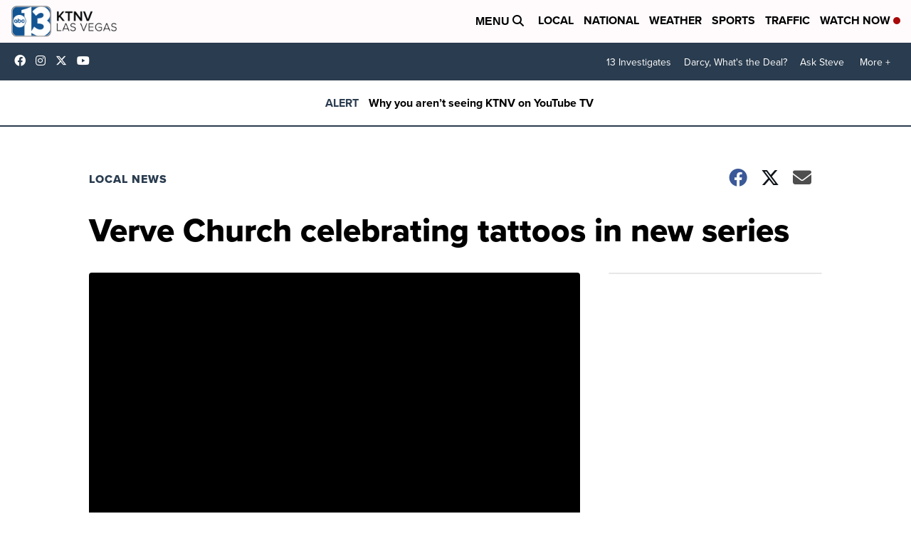

--- FILE ---
content_type: application/javascript; charset=utf-8
request_url: https://fundingchoicesmessages.google.com/f/AGSKWxWalungoqLikLbRmd1w99WCPjfMR-b8x3JAvhwPg0wGvObq2-G71eEjzXjW50cvDh_F6RGtAg_r9IanLyIvMmBrzVtsWhHmadco3Ez33cQk1rUpCLXsPoQZiA7fdutbh7XDRA_uk9EnPplGobgkE-aXfsBIxgW6-yeSotsgE4_dVG425hrDeWbFvL2d/_/300-250-/728x15.-adsense2./ads-04.-ad-sidebar.
body_size: -1282
content:
window['0b8ba4ef-aad7-4fcb-b83a-44831a4c58b9'] = true;